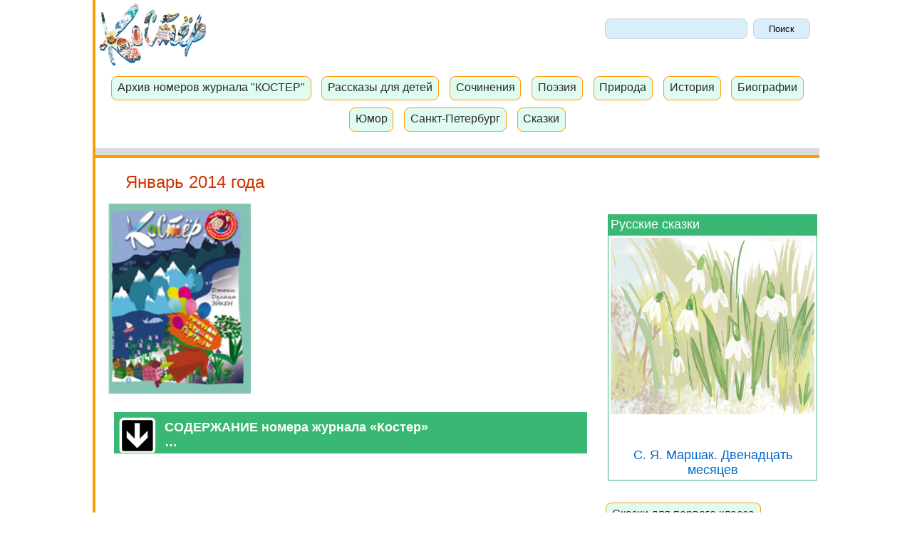

--- FILE ---
content_type: text/html; charset=UTF-8
request_url: https://www.kostyor.ru/archives/1-14/nouvel.html
body_size: 16876
content:


<!DOCTYPE html>	
<html>
<head>
<title>Причуды тетушки Гертруды. Рассказ для детей.</title><meta name="description" content="Причуды тетушки Гертруды. Рассказ для детей"><meta charset="utf-8" />
<link href="/favicon.ico" rel="SHORTCUT ICON">
<!-- Yandex.Metrika counter -->
<script type="text/javascript" >
    (function(m,e,t,r,i,k,a){m[i]=m[i]||function(){(m[i].a=m[i].a||[]).push(arguments)};
        m[i].l=1*new Date();k=e.createElement(t),a=e.getElementsByTagName(t)[0],k.async=1,k.src=r,a.parentNode.insertBefore(k,a)})
    (window, document, "script", "https://mc.yandex.ru/metrika/tag.js", "ym");

    ym(94845, "init", {
        clickmap:true,
        trackLinks:true,
        accurateTrackBounce:true
    });
</script>
<noscript><div><img src="https://mc.yandex.ru/watch/94845" style="position:absolute; left:-9999px;" alt="" /></div></noscript>
<!-- /Yandex.Metrika counter --><link rel=stylesheet type="text/css" href="/styles.css">
<script src="https://ajax.googleapis.com/ajax/libs/jquery/3.4.1/jquery.min.js"></script>
<script src="/js/main.js"></script>
<!--<link rel=stylesheet type="text/css" href="/index.css">
<script type="text/javascript" src="/scripts/curtain_new.js"></script>-->
<meta name="viewport" content="width=device-width, initial-scale=1">
<style>
    body {
        font-size: 18px;
    }
    .container {
        max-width: 1020px;
        margin-right: auto;
        margin-bottom: 0;
        margin-left: auto;
        background-color: #ff9c01;
    }
    .container1 {
        max-width: 1020px;
        margin-left: 4px;
        background-color: #ffffff;
    }
    div.main{
        color: #3F3F3f;
        margin-left: 0.5em;
        margin-right: 0.5em;
        margin-bottom: 0.7em;
        margin-top: 0.5em;
        padding-left: 0.5em;
        padding-right: 0.5em;
        text-align: left;
    }
    p{
        text-align: left;
        text-indent: 18px;
        font: 18px Tahoma, Verdama, Helvetica, sans-serif;
        line-height: 28px;}
    h1{  font: 24px Arial, sans-serif; color:#CC3300;  text-align: left;  margin-top: 0.8em;}
    h2{  font: 22px Arial, sans-serif;  color: #009933;  text-align: left; margin-top: 1.1em;  margin-left: 1em;  }
    h3{  font: 22px Arial, sans-serif; color: #0066cc;  text-align: left; margin-top: 1.1em;  margin-left: 1em;  }
    h4{  color: #7c7c7c;   font-size:0.9em;  }

    .header{
        display: block;
        max-width:100%;
        padding-top: 5px;
        padding-bottom: 1px;
    }
    .reclama{
        text-align: center;
        margin: 1em 0 1em 0;
    }
    .main table{
     overflow:  hidden;
    }
    .main .sort_table{
        border: 1px solid #cccccc;
        padding: 0.3em;
    }
    .main .obl{
        display: block;
        float: left;
        padding: 0.3em;
    }
    .main .menu_number{
        display: block;
        float: left;
    }
    a.lmenu:hover{
        text-decoration: underline;
    }
    .blue {  color:#003399; }
/*    div.reclama_title{
        padding: 1em;
        background-color: #38b874;
        color: #ffffff;
        border: 1px solid #38b874;
    }
    .reclama_left {
        padding: 1em;
        background-color: #ffffff;
        border: 1px solid #38b874;
    }
    */
    a.reclama_l{
        color: #ffffff;
    }
    .leftcolumn {
        float: left;
        width: 70%;

    }
    .rightcolumn {
        float: right;
        width: 30%;
        background-color: #ffffff;
    }
    .fakeimg {
        background-color: #aaa;
        width: 100%;
        padding: 20px;
    }
    .row:after {
        content: "";
        display: table;
        clear: both;
    }
    .main table{
        overflow:  hidden;
    }
    table {
        display: block;
        width: 100%;
     /*  overflow-x: scroll;  */
        overflow-y: hidden;
        -ms-overflow-style: -ms-autohiding-scrollbar;
        -webkit-overflow-scrolling: touch;
    }
    .blok_mob{
        text-align: center;
    }
    .blok_desk{
        text-align: left;
        display: block;
        width:100%;
        margin: 1em auto;
    }


    ul {
        list-style-type: none;
        margin: 0;
        padding: 0;
    }
    li {
        margin: 0.5em;
    }
    .reclama_left p{
        padding-left: 0.5em;
        padding-right: 0.5em;
        color: #6c6c6c;
    }
    @media screen and (max-width: 640px) {
        .blok_desk{
            display: none;
        }
    }
    @media screen and (min-width: 640px)  {
        .blok_mob{
            display: none;
            width:100%;
            margin: 1em auto;
        }
    }
    @media screen and (max-width: 800px) {
        .leftcolumn, .rightcolumn {
            width: 100%;
            padding: 0;
        }
    }
</style>
</head>
<body>
<div class="container">
    <div class="container1">
        <div class="header">
            <a href="/archives.html"><img style="margin-left: 5px" src="/images0/reclam_s.gif" alt="Архив журнала для детей Костер" title="Архив журнала для детей Костер" width="150" height="87" hspace="2px;"></a>

            <div class="search">
                <form name=gs method=get action=https://www.google.com/custom>
    <input type=hidden name=num value=270>
    <input type=hidden name=hl value=ru>
    <input type=hidden name=newwindow value=1>
    <input type=hidden name=cof value="GL:0;BGC:#d8d8e0;AH:center;">
    <input type=hidden name=domains value="www.kostyor.ru">
    <input type=hidden name=sitesearch value="www.kostyor.ru">
    <input type=hidden name=lr value="">
    <input type=text name=q size=200 style="width: 15em;
					height: 2.2em;;
	padding: 0.1em 0.1em 0.1em 0.1em;
	border: 1px solid #cecece;
	background: #d9eefd;
	border-radius: 8px; padding-bottom: 5px\0;" maxlength=124 value="">
    <input type=submit name=btng value="Поиск" style="width: 6em;
					height: 2.2em;
		padding: 0.4em 0.1em 0.4em 0.1em;
	border: 1px solid #cecece;
	background: #d9eefd;
	border-radius: 8px; padding-bottom: 5px\0; ">
</form>            </div>
            <br>
            <div class="menu">
                    <div class="nav"><a class="naver" href="/archives.html">Архив номеров журнала "КОСТЕР"</a></div>
    <div class="nav"><a class="naver" href="/literature/">Рассказы для детей</a></div>
    <div class="nav"><a class="naver" href="/student/">Сочинения</a></div>
    <div class="nav"><a class="naver" href="/poetry/">Поэзия</a></div>
    <div class="nav"><a class="naver" href="/nature/">Природа</a></div>
    <div class="nav"><a class="naver" href="/history/">История</a></div>
    <div class="nav"><a class="naver" href="/biography/">Биографии</a></div>
    <div class="nav"><a class="naver" href="/humour/">Юмор</a></div>
    <div class="nav"><a class="naver" href="/petersbourg/">Санкт-Петербург</a></div>
    <div class="nav"><a class="naver" href="/tales/">Сказки</a></div>

            </div>
            <div class="reclama">
<!-- Yandex.RTB R-A-20343-10 -->
<div id="yandex_rtb_R-A-20343-10"></div>
<script type="text/javascript">
    (function(w, d, n, s, t) {
        w[n] = w[n] || [];
        w[n].push(function() {
            Ya.Context.AdvManager.render({
                blockId: "R-A-20343-10",
                renderTo: "yandex_rtb_R-A-20343-10",
                async: true
            });
        });
        t = d.getElementsByTagName("script")[0];
        s = d.createElement("script");
        s.type = "text/javascript";
        s.src = "//an.yandex.ru/system/context.js";
        s.async = true;
        t.parentNode.insertBefore(s, t);
    })(this, this.document, "yandexContextAsyncCallbacks");
</script>
</div>

            <div class="header1"><img src="/images0/img/tr.gif"></div>
            <div class="header2"><img src="/images0/img/tr.gif"></div>
        </div>
           <div class="row">
            <div class="leftcolumn">
                <div class="main">
                    <h1>Январь 2014 года</h1><a href="./"><img src="/images0/principal/1-14.jpg" width="200" height="270" alt="Журнал Костер. Январь 2014 года" title="Журнал Костер. Январь 2014 года"></a><br><br>
<div class="headings-title collapsed-header">СОДЕРЖАНИЕ номера журнала &laquo;Костер&raquo;<br>&hellip;</div><div class="reclama_left"><div class="rubrika"><a class="rubrika" href="/archives/1-14/poetry.html">&laquo;Полдня рисовал я красавца-коня&raquo;</a></div>
<div class="rubrika"><a class="rubrika" href="/archives/1-14/academy.html">&laquo;Сила богатырская&raquo;</a></div>
<div class="rubrika"><a class="rubrika" href="/archives/1-14/apteka.html">Беседа с Даниилом Граниным</a></div>
<div class="rubrika"><a class="rubrika" href="/archives/1-14/kart.html">Дети мира - дети войны</a></div>
<div class="rubrika"><a class="rubrika" href="/archives/1-14/push.html">Мальчик в красной курточке</a></div>
<div class="rubrika"><a class="rubrika" href="/archives/1-14/nouvel.html">Причуды тетушки Гертруды</a></div>
<div class="rubrika"><a class="rubrika" href="/archives/1-14/vic.html">Викторина, посвященная Джоан Эйкен</a></div>
<div class="rubrika"><a class="rubrika" href="/archives/1-14/soavt.html">Конкурс соавторов Туве Янссон</a></div>
<div class="rubrika"><a class="rubrika" href="/archives/1-14/bum.html">Судьба человека</a></div>
<div class="rubrika"><a class="rubrika" href="/archives/1-14/mokey.html">Ель обыкновенная</a></div>
<div class="rubrika"><a class="rubrika" href="/archives/1-14/tvorch.html">Приключения под Рождество</a></div>
<div class="rubrika"><a class="rubrika" href="/archives/1-14/kost.html">Четыре года на острове</a></div>
<div class="rubrika"><a class="rubrika" href="/archives/1-14/kap.html">Капелька чернил</a></div>
<div class="rubrika"><a class="rubrika" href="/archives/1-14/history.html">Волшебный посох</a></div>
<div class="rubrika"><a class="rubrika" href="/archives/1-14/heros.html">Гибель  &laquo;Жаннетты&raquo;</a></div>
<div class="rubrika"><a class="rubrika" href="/archives/1-14/ques.html">Обманчивые земли</a></div>
<div class="rubrika"><a class="rubrika" href="/archives/1-14/mish.html">Все из-за Катьки!</a></div>
<div class="rubrika"><a class="rubrika" href="/archives/1-14/zelen.html">&laquo;Следствие&raquo; ведет Тибальд</a></div>
<div class="rubrika"><a class="rubrika" href="/archives/1-14/holms.html">Конкуренция!</a></div>
<div class="rubrika"><a class="rubrika" href="/archives/1-14/kopilka.html">А нюх - как у собаки!</a></div>
<div class="rubrika"><a class="rubrika" href="/archives/1-14/iii.html">Все потеряно, кроме чести</a></div>
<div class="rubrika"><a class="rubrika" href="/archives/1-14/besedka.html">Братья-месяцы</a></div>
</div>                    <br><br>

 
<br><br>
<img src="../11-13/images11-13/nouvel1.jpg" alt="Премьера книги" title="Премьера книги" width="140" height="43" border="0" align="right">
<div align="center"><img src="images1-14/nouvel.jpg" alt="Причуды тетушки Гертруды" title="Причуды тетушки Гертруды" width="297" height="198" border="0"></div>
<p class="author">Джоан Делано ЭЙКЕН</p>
<div align="right"><em>Перевел с английского Александр БРАНСКИЙ</em></div>
<p class="blue">
<img src="images1-14/nouvel1.jpg" alt="2014" title="2014" width="108" height="82" border="0" align="right" hspace="10" vspace="10">
<strong>Год российской культуры
в Соединенном Королевстве
Великобритании и Северной
Ирландии и Год британской
культуры в Российской
Федерации</strong></p>
<p class="blue"><strong>От редакции.</strong> Популярная английская писательница Джоан
Эйкен (1924–2004) &mdash; автор множества приключенческих романов, пьес, сказок. Наверняка вы читали ее сказки &laquo;Кот из булочной&raquo;
(по этой сказке студией &laquo;Союзмультфильм&raquo; снят
мультфильм &laquo;Дождливая история&raquo;), &laquo;Кусочек неба
в пироге&raquo; (мультфильм &laquo;Яблочный пирог&raquo;), &laquo;Башмачки Бриджет&raquo;, &laquo;Ожерелье из дождевых капель&raquo;, &laquo;Королевство Луны&raquo; и другие. Во многих произведениях Джоан Эйкен появляются обездоленные дети, в чем-то похожие
на персонажей из романов Диккенса. Но какие бы тяжелые испытания ни выпадали на их долю, все всегда заканчивается хорошо,
как и полагается в сказках. С героями сказок Джоан Эйкен
постоянно происходят невероятные истории. Одну
из таких сказочных историй мы предлагаем вашему вниманию и напоминаем, что 4 сентября
исполняется 90 лет со дня рождения писательницы.</p>
<div align="center"><img src="images1-14/nouvel3.jpg" alt="Матильда" title="Матильда" width="400" height="135"></div>
<p>Матильда, согласитесь, была не очень счастливым ребенком. Мама и папа
Матильды умерли, когда она была совсем маленькой, и воспитанием ее занимались шесть тетушек. Тетя Aгги обучала Матильду арифметике и алгебре по понедельникам, по вторникам биологии &mdash; тетя Беата, по средам греческому
и латыни &mdash; тетя Сесси, по четвергам хорошим манерам и бальным танцам &mdash; тетя
Дорри, по пятницам &laquo;основам&raquo; &mdash; тетя Эффи, по субботам французскому &mdash; тетя
Флора. Из всех дней пятница являлась наиболее беспокойным &mdash; ведь Матильда
никогда не знала заранее, чему на сей раз тете Эффе вздумается ее учить &mdash; основам стряпни, стрельбы из револьвера, основам стирки или плавки стали. (&laquo;Никогда не угадаешь, что в наше время может пригодиться девушке в жизни&raquo;, &mdash; так
рассуждала Эффи.)</p>
<img src="images1-14/nouvel2.jpg" alt="Подарок" title="Подарок" width="192" height="332">
<p>Поэтому к воскресенью Матильда совсем выбивалась из сил и благодарила судьбу, что ее седьмая тетушка, Герта, уехала много лет назад в заморские страны и не
собиралась возвращаться, чтобы учить Матильду геологии или грамматике в тот
единственный день, когда девочка могла делать то, что ей самой нравилось.</p>
<p>Правда, тетя Герта хоть и изредка, но напоминала о себе. Начиная с семи лет, Матильда каждый год ко дню рождения получала маленькое стихотворение с добрыми
пожеланиями, написанное на розовой с серебристыми цветочками бумаге и с обязательной припиской: <strong><em>&laquo;Племяннице &mdash; от любящей Гертруды Изабеллы Джоунс&raquo;.</em></strong></p>
<p>Но у стихов, &mdash; впрочем, довольно славных, имелся один
ужасный недостаток: все пожелания, содержавшиеся в них,
неизбежно сбывались. Например, стихотворение, полученное Матильдой в день, когда ей исполнилось восемь лет, гласило:</p>
<img src="images1-14/nouvel4.jpg" alt="Друзья" title="Друзья" width="245" height="792">
<table align="center" border="0"><tr><td class="blue">Тебе сегодня ровно восемь лет.<br>
Пусть каждый день несет тебе подарки!<br>
И пусть они весь год сверкают ярко,<br>
И розовое утро дарит свет!</td></tr></table>
<p>Блестящие подарки были и впрямь очень хороши: электрический фонарик, часы со светящимся циферблатом,
стальная мыльница, набор булавок и полезная серебряная
брошечка с надписью &laquo;Матильда&raquo; &mdash; на случай если девочка
вдруг забудет, как ее зовут. Но пожелание розового утра
было непростительной ошибкой. Как известно: &laquo;Если небо
красно к вечеpy &mdash; моряку бояться нечего, если красно поутру &mdash; моряку не по нутру...&raquo; Результатом благих пожеланий
тети Герты явились ежедневные проливные дожди.</p>
<p>Другое стихотворение гласило:</p>
<table align="center" 0><tr><td class="blue">Знакомься каждым утром с другом новым.<br>
С тобою будет он до темноты.<br>
И все они &mdash; веселые, как ты –<br>
Под солнцем радуют тебя игрой и словом!</td></tr></table>
<p>На всю жизнь Матильде хватило друзей, приобретенных
в тот год &mdash; триста и шестьдесят пять в общей сложности.
Каждое утро она обнаруживала у себя во дворе нового Друга, готового веселиться и проказничать вместе с ней, а тетушки жаловались на то, что уроки постоянно срываются.
Да и ей самой не все новые друзья пришлись по душе: некоторые из них бывали уж <nobr>с л и ш к о м</nobr> веселы и резвы:
затевали бои подушками, когда у нее болели зубы, или, разделившись на команды, заставляли ее играть в хоккей, который она терпеть не могла. Даже солнечные дни (в тот год
каждый день был солнечным) не служили ей утешением,
потому что она была очень занята, проводя их с друзьями,
и у нее не оставалось свободного времени насладиться хорошей погодой.</p>
<table border="0" align="center"><tr><td class="blue">Ждут странствия тебя, родная крошка!<br>
Да будут рядом все друзья с тобой!<br>
И где б ни пролегла твоя дорожка,<br>
Но к ночи возвратишься ты домой!</td></tr></table>
<img src="images1-14/nouvel5.jpg" alt="Кошка" title="Кошка" width="203" height="121">
<p>Это было еще одним неудобным пожеланием. Поневоле Матильде пришлось совершать долгие и утомительные прогулки в
любую погоду. И ее совсем не утешало, что друзья
всегда находились где-то поблизости: хотя они часто и проезжали мимо на велосипедах или в автомобилях, но никогда не предлагали подвезти ее.
Поэтому она и возвращалась домой действительно &laquo;к ночи&raquo;.</p>
<img src="images1-14/nouvel6.jpg" alt="Змея" title="Змея" width="150" height="151">
<p>Однако по мере того как Матильда становилась старше, стихотворения приносили ей все меньше беспокойства. Она стала наслаждаться щебетом жар-птицы в саду и розами в бесчисленных вазах, стоявших повсюду в ее комнате. Никто не знал, где проживает тетя Герта, а она сама никогда не надписывала
обратный адрес на конвертах с поздравлениями. Поэтому невозможно было
написать ей и поблагодарить за разнообразные добрые пожелания или намекнуть,
что они могли бы быть высказаны с большей осмотрительностью. И все-таки Матильда надеялась, что однажды она встретится с тетей и та, должно быть, окажется замечательным человеком.</p>
<img src="images1-14/nouvel7.jpg" alt="Елка" title="Елка" width="124" height="200">
    <img style="padding: 10px 20px 10px 0;" src="images1-14/nouvel8.jpg" alt="Дома" title="Дома" width="83" height="504" align="left">
<p>&mdash; Трудно угадать, что Гертруде придет в голову в очередной раз, &mdash; говорила тетя
Сесси. &mdash; Из-за своего безрассудства она все время попадала в переделки. Но в ее
защиту я скажу: у нее доброе сердце.</p>
<p>Когда Матильде исполнилось девятнадцать, она поступила на работу в Министерство Тревоги и Уныния &mdash; очень веселое местечко, где из ленты для пишущей
машинки делали канитель, а у главного входа стояла большая корзина для белья
с надписью: &laquo;Местная почта&raquo;. Туда опускали письма, на которые людям не хотелось отвечать самим: раз в три месяца письма пересортировывались и заново разносились по другим адресам.</p>
<p>Матильде работа нравилась, и она жила себе припеваючи. По воскресеньям
она навещала шестерых тетушек и почти забыла о существовании седьмой.
Но тетя ее не забыла.</p>
<div align="center"><img src="images1-14/nouvel9.jpg" alt="Пароход" title="Пароход" width="479" height="270"></div>
<p>В день своего рождения Матильда проснулась поздно и поэтому торопилась на работу.
Достав из почтового ящика письма, она запихнула их в
карман нераспечатанными и поспешила на службу. На работе у
нее не было времени прочитать их до без десяти одиннадцать. &laquo;Но так
и должно быть, &mdash; сказала она себе. &mdash; Ведь я родилась ровно в одиннадцать,
и мой день рождения по-настоящему еще не начинался&raquo;.
Большинство писем было от ее 365 друзей, а среди них &mdash; обычный розовый с серебристыми цветочками конверт, и она распечатала его с обычным чувством легкого испуга.</p>
<div align="center"><img src="images1-14/nouvel10.jpg" alt="Парусник" title="Парусник" width="479" height="253"></div>
<br>
<table align="center" border="0"><tr><td class="blue">&laquo;Родная девочка, всегда счастливой будь!<br>
Работай с радостью и веселись с друзьями!<br>
И пусть всегда, племянница, твой путь<br>
Усыпан будет свежими цветами!&raquo; &mdash;</td></tr></table>
<br>
<img src="images1-14/nouvel11.jpg" alt="Министр" title="Министр" width="452" height="225">
<p>&hellip;гласил розовый с серебристыми цветочками листок в ее руке. &mdash; &laquo;От любящей тети Гертруды!&raquo;</p>
<p>Матильда еще размышляла над пожеланиями тетушки, когда в коридоре прозвучал гонг.
Это служило сигналом на кофейный перерыв, и все ринулись к столику, за которым продавали
сдобные булочки и кофе. Матильда бросила письма на стол и помчалась вместе со всеми. Потягивая кофе и сплетничая с друзьями, она совсем забыла о тетином пожелании, но вдруг по
коридору разнесся голос самого Министра Тревоги и Уныния.</p>
<img src="images1-14/nouvel12.jpg" alt="Цветы" title="Цветы" width="183" height="299">
<p>&mdash; Что это такое? Что все это значит? &mdash; вопрошал он.</p>
<p>Собравшиеся вокруг столика обернулись, чтобы посмотреть, о чем это он говорит. И тут
Матильда густо покраснела и пролила кофе на пол: на коричневом ковровом покрытии в изобилии росли цветы: маргаритки, колокольчики, крокусы, мимоза, тюльпаны и лотос. Местами коридор больше смахивал на джунгли; через них с трудом пробивался
тщедушный человечек с красным лицом &mdash; Министр.</p>
<p>&mdash; Кто это сделал? &mdash; грозно спросил он.</p>
<img src="images1-14/nouvel13.jpg" alt="Девочка в столовой с цветами" title="Девочка в столовой с цветами" width="363" height="412">
<p>Никто не ответил, а Матильда побрела прочь от зашушукавшихся товарищей, продираясь сквозь густую растительность к своей
комнате. От двери комнаты до стола за ней протянулся след из лютиков и рододендронов.</p>
<p>&laquo;Господи, мне ведь не удастся скрыть это&raquo;, &mdash; в отчаянии подумала она. И была абсолютно права. Мистер Виллоби, возглавлявший отдел Всеобщей Тоски, почти сразу, как только
его секретарша вошла в кабинет, заметил в ней
что-то необычное.</p>
<p>&mdash; Мисс Джоунс, &mdash; сказал он, &mdash; мне не хотелось бы вас обидеть, но разве вы не
замечали, что за вами повсюду остается след из различных цветов?</p>
<p>Бедная Матильда залилась слезами.</p>
<img src="images1-14/nouvel14.jpg" title="Цыпленок" alt="Цыпленок" width="58" height="63">
<p>&mdash; Да, но я не знаю, что мне с этим делать, &mdash; рыдала она.</p>
<p>Мистер Виллоби не привык иметь дело с рыдающими секретаршами. А эта, к
тому же, входя в комнату, оставляла за собой на полу лобелии, гвоздики и кактусы редчайших пород.</p>
<p>&mdash; Это очень мило, &mdash; продолжал он, &mdash; но не очень практично. По коридору уже
сейчас невозможно пройти, и меня бросает в дрожь при одной мысли о том, как
будет выглядеть наша комната, когда растения станут больше. Я действительно
считаю, мисс Джоунс, что так дальше продолжаться не может.</p>
<p>&mdash; Не думаете же вы, будто я делаю это нарочно? &mdash; спросила Матильда. &mdash; Я просто не могу прекратить это. Они все продолжают появляться.</p>
<p>&mdash; Боюсь, в таком случае вы не сможете продолжать здесь появляться. Мы действительно не можем допустить, чтобы министерство заросло цветами. Мне будет
очень жаль лишиться вас, мисс Джоунс. Вы были отличным работником. Могу я
спросить, что послужило причиной столь прискорбного явления, вынуждающего
меня отказаться от ваших услуг?</p>
<img src="images1-14/nouvel15.jpg" alt="Цветы" title="Цветы" width="289" height="212">
<p>&mdash; Это вроде колдовства, &mdash; ответила Матильда, выжимая носовой платок на куст
прекрасных нарциссов.</p>
<p>&mdash; Но, милая барышня, &mdash; раздраженно воскликнул мистер Виллоби, &mdash; ведь у вас
есть бумаги Национального общества страхования от волшебства, не так ли? Почему вам не сходить к Районному волшебнику?</p>
<p>&mdash; Да мне и в голову такое не пришло, &mdash; призналась она. &mdash; В обед и схожу.</p>
<p>К счастью для Матильды, контора Районного волшебника помещалась здесь же
на площади, как раз напротив Министерства. Поэтому все обошлось более или
менее благополучно, хотя муниципалитет городка так и не смог объяснить, отчего на пыльных газонах внезапно появились редкие экзотические цветы.</p>
<p>Районный волшебник принял ее сразу, прослушал колдовскопом и попросил коротко изложить, что с ней случилось.</p>
<p>&mdash; Это колдовство, &mdash; ответила Матильда, глядя на алую розу, выросшую
возле ее стула.</p>
<div align="center"><img src="images1-14/nouvel17.jpg" alt="Цветы" title="Цветы" width="400" height="157"></div>
<p>&mdash; В таком случае мы сможем быстро помочь вам. Заполните, пожалуйста, этот бланк. &mdash; Он подтолкнул к ней через стол листок с напечатанными вопросами.</p>
<p>На нем было написано: &laquo;Заполняется лицом, страдающим от заклинаний, колдовских чар, приворотного зелья, дурного глаза и т. п.&raquo;
Матильда вписала свое имя, фамилию и адрес, вид колдовства,
дату; но когда она дошла до вопроса &laquo;фамилия и адрес лица, которым было содеяно волшебство&raquo;, она остановилась в нерешительности.</p>
<p>&mdash; Я не знаю ее адреса, &mdash; сказала она.</p>
<p>&mdash; Тогда, боюсь, вам придется найти его. Без адреса я не могу
ничего сделать, &mdash; ответил Районный волшебник.</p>
<div align="center"><img src="images1-14/nouvel18.jpg" alt="Плачущая Матильда" title="Плачущая Матильда" width="400" height="80"></div>
<p>Матильда вышла на улицу вконец расстроенной. Районный волшебник не мог ей ничего предложить, только посоветовал дать объявление в &laquo;Международный колдовской бюллетень&raquo;. Так она и поступила.</p>
<p class="blue"><strong>ТЕТЯ ГЕРТРУДА, ПОЖАЛУЙСТА, ДАЙТЕ О СЕБЕ ЗНАТЬ. МАТИЛЬДА
ОЧЕНЬ СТРАДАЕТ ОТ ПОСЛЕДНЕГО СТИХОТВОРЕНИЯ.</strong></p>
<p>На почте заодно с объявлением она написала и отправила заявление об
уходе с работы. А у работников почтового отделения вызвали сильное замешательство кусты георгинов, оставшиеся в помещении почты после ее ухода. Матильда же побрела к ближайшей станции метро.</p>
<p>&mdash; Ты там сзади ничего не посеяла? &mdash; спросил ее какой-то мужчина у
входа на эскалатор. Она оглянулась на тянущийся за ней от самых дверей
станции след из бледно-желтых ноготков и в смятении помчалась вниз по
ступенькам. Когда она, сбежав по эскалатору, завернула за угол платформы, раздались сердитые крики: цветы мгновенно разрослись, попали в механизм эскалатора, и он остановился.</p>
<img src="images1-14/nouvel19.jpg" alt="Кустарник" title="Кустарник" width="220" height="260">
<p>Она попыталась укрыться в сумраке дальнего края платформы, но разъяренный дежурный по станции нашел ее и там.</p>
<p>&mdash; Ты зачем это?! &mdash; кричал он, тряся ее за локоть. &mdash; Да за три дня теперь
не навести на станции порядок! Нет, ты посмотри, во что превратилась вверенная мне платформа!</p>
<p>Каменные плиты треснули и стали дыбом,
буйнорастущие пионы захватывали все
большее пространство, под угрозой оказались и пути.</p>
<p>&mdash; Я тут ни при чем, правда ни при чем, &mdash; заикаясь, оправдывалась Матильда.</p>
<p>&mdash; Компания может наказать тебя по суду,
понятно?! &mdash; продолжал кричать он. Но в это
время подошел поезд, и, протиснувшись мимо дежурного, она проскользнула в ближайшую дверь вагона.</p>
<p>Матильда начала уже благодарить судьбу
за спасение, но не тут-то было. По всему вагону распространился сильный запах, поднимавшийся с пола, где возле ее ног проросли
белые цветы дикого чеснока...</p>
<p>Когда тетушка Герта прочитала наконец
объявление в номере &laquo;Международного колдовского бюллетеня&raquo; десятимесячной давности, она собрала чемодан и первым же
рейсом вылетела в Англию. Потому что она
все еще оставалась такой же, как ее описала тетя Сесси &mdash; немножко взбалмошной,
но доброй и отзывчивой.</p>
<p>&mdash; Где мой несчастный ребенок? &mdash; спросила она тетю Агги, ворвавшись, словно
вихрь, в дом.</p>
<div align="center"><img src="images1-14/nouvel20.jpg" alt="Чемодан" title="Чемодан" width="400" height="92"></div>
<p>&mdash; Должна тебе заметить, девочка действительно несчастна, &mdash; резко ответила ее сестра. &mdash; Вместо того чтобы давным-давно
вернуться домой, ты на протяжении двенадцати лет превращала ее жизнь в сплошные
мучения. Она в летнем домике.</p>
<p>Матильда жила в небольшом летнем домике во дворе с тех пор, как оставила работу
в Министерстве. Тетушки мягко, но решительно и совершенно справедливо заявили,
что они не могут допустить, чтобы дом заполнился растительностью до самой крыши.
У нее был топор, и каждый вечер она очищала особенно заросшие участки пола, а в
остальное время старалась двигаться как
можно меньше. Матильда немного подрабатывала, печатая на машинке и занимаясь
шитьем.</p>
<div align="center"><img src="images1-14/nouvel21.jpg" alt="Тетушка на машине" title="Тетушка на машине" width="400" height="132"></div>
<p>&mdash; Мой бедный ребеночек! &mdash; задыхаясь,
промолвила тетя Герта. &mdash; Я и представить
себе не могла, что мои стишки вызовут такие
последствия. Да что же нам делать-то?</p>
<p>&mdash; Пожалуйста, сделай хоть что-нибудь! &mdash; шмыгая носом, ответила Матильда. Но на
сей раз это были не слезы: из-за постоянных
сквозняков у нее появился хронический насморк.</p>
<img src="images1-14/nouvel22.jpg" alt="Конь" title="Конь" width="350" height="209">
<img src="images1-14/nouvel23.jpg" alt="Львенок" title="Львенок" width="128" height="300">
<p>&mdash; Но, дорогая моя, я ничего не могу поделать: этот вид колдовства совершенно
нельзя изменить &mdash; он действителен до конца года.</p>
<p>&mdash; Ты можешь, по крайней мере, не присылать мне больше стихи? Не хочется выглядеть неблагодарной, но...</p>
<p>&mdash; Даже это не в моих силах, &mdash; мрачно ответила тетка. &mdash; Заказ оформлен через Волшебный Банк и выполняется раз в год с того
времени, как тебе исполнилось семь лет и
по достижении тобою двадцати одного года. Ах, милая, я-то думала, что это будет для
тебя таким р а з в л е ч е н и е м! Во всяком
случае, это произойдет еще только раз.</p>
<p>&mdash; Да, но бог знает, чем все обернется! &mdash; Матильда уныло чихнула и вставила новый
лист в пишущую машинку.</p>
<p>Казалось, выхода не было, и оставалось ждать. Тем не менее, они решили,
что неплохо будет навестить Районного волшебника утром того дня, когда
Матильде исполнится двадцать один год.</p>
<img src="images1-14/nouvel24.jpg" alt="Игрушки" title="Игрушки" width="118" height="619">
<p>Тетя Герта заплатила за такси и прибавила солидные чаевые, чтобы шофер
не особенно ворчал по поводу проросшего сквозь заднее сиденье огромного
куста сирени.</p>
<img src="images1-14/nouvel25.jpg" alt="Письмо" title="Письмо" width="126" height="331">
<p>&mdash; Черт меня побери, если это не Гертруда Джоунс! &mdash; воскликнул Районный
волшебник. &mdash; Не видел тебя с тех пор, как мы окончили школу волшебства.
Как поживаешь? Ты все та же взбалмошная Герта? Помню, как ты подыгрывала своей любимой футбольной команде, раздвигая ворота противников.
Судья чуть с ума не сошел от удивления! А какой вой подняли владельцы
табачных фабрик, когда ты стала раздавать бесплатно сигареты для солдат!
Когда ему объяснили, в чем дело, он от души расхохотался.</p>
<p>&mdash; Это так на тебя похоже, Герта! Но у тебя-то, конечно, при этом были самые лучшие намерения!</p>
<p>Ровно в одиннадцать Матильда вскрыла розовый конверт.</p>
<table align="center" border="0"><tr><td class="blue">Совершеннолетие твое<br>
Радостью наполню до краев!<br>
Пусть свершится все, о чем мечтала,<br>
И чего б душа ни пожелала!</td></tr></table>
<p>&mdash; &laquo;И чего б душа ни пожелала?&raquo; Желаю, чтобы стихи тети Герты больше не
имели волшебной силы! &mdash; воскликнула Матильда.</p>
<p>Так и случилось.</p>
<p>Но поскольку тетя Герта со своей обычной безответственностью написала:
<strong>&laquo;Пусть свершится все, о чем мечтала&hellip;&raquo;</strong>, у Матильды появилось множество
совершенно не нужных ей вещей, и от них пришлось потом избавляться. В том
числе от львенка, маленького бегемотика, гоночного велосипеда и набора
игрушечной кухонной посуды.</p>
<div align="center"><img src="images1-14/nouvel26.jpg" alt="Чай и кофе" title="Чай и кофе" width="400" height="140"></div>
<br><br>
<div><a class="green" href="/archives/1-14/vic.html">Следующая страница</a></div><br><table border="0" align="right" cellpadding="5" cellspacing="5"><tr><td>Джоан <b>Эйкен</b><br></td>
	<td><img src="../../images0/tr.gif" alt="" width="20" height="1" border="0"></td>
<td>Художник Ксения <b>Соколова</b></td></tr><tr><td><a href="/avt.html?avt_id=159">Страничка автора</a></td>
	<td><img src="../../images0/tr.gif" alt="" width="20" height="1" border="0"></td>
  <td><a href="/pen.html?pen_id=38">Страничка художника</a></td></tr></table><br clear="all"><br></div>
</div>
<div class="rightcolumn">
    <div class="reclama">
<!-- Yandex.RTB R-A-20343-1 -->
<div id="yandex_rtb_R-A-20343-1"></div>
<script type="text/javascript">
    (function(w, d, n, s, t) {
        w[n] = w[n] || [];
        w[n].push(function() {
            Ya.Context.AdvManager.render({
                blockId: "R-A-20343-1",
                renderTo: "yandex_rtb_R-A-20343-1",
                async: true
            });
        });
        t = d.getElementsByTagName("script")[0];
        s = d.createElement("script");
        s.type = "text/javascript";
        s.src = "//an.yandex.ru/system/context.js";
        s.async = true;
        t.parentNode.insertBefore(s, t);
    })(this, this.document, "yandexContextAsyncCallbacks");
</script>
</div>
    <br><br>
    <div class="reclama">
<!-- Yandex.RTB R-A-20343-4 -->
<div id="yandex_rtb_R-A-20343-4"></div>
<script type="text/javascript">
    (function(w, d, n, s, t) {
        w[n] = w[n] || [];
        w[n].push(function() {
            Ya.Context.AdvManager.render({
                blockId: "R-A-20343-4",
                renderTo: "yandex_rtb_R-A-20343-4",
                async: true
            });
        });
        t = d.getElementsByTagName("script")[0];
        s = d.createElement("script");
        s.type = "text/javascript";
        s.src = "//an.yandex.ru/system/context.js";
        s.async = true;
        t.parentNode.insertBefore(s, t);
    })(this, this.document, "yandexContextAsyncCallbacks");
</script>
</div><div class="reclama_title"><a class="reclama_l" href="/tales/tales_rus.html">Русские сказки</a></div>
<div class="reclama_left" align="center">
    <a class="i" href="/tales/tale106.html"> <img src="/archives/4-14/images4-14/tvorch4.jpg" alt="Подснежники" title="Подснежники" width="423" height="367"><br><br><br>
        С. Я. Маршак. Двенадцать месяцев</a><br>
</div><br>
<div class="nav"><a class="naver" href="/tales/tale_1class.html">Сказки для первого класса</a></div>
<div class="nav"><a class="naver" href="/tales/tale_2class.html">Сказки для второго класса</a></div>
<div class="nav"><a class="naver" href="/tales/tale_3class.html">Сказки для третьего класса</a></div>
<div class="nav"><a class="naver" href="/tales/tale_baba-yaga.html">Сказки о Бабе-яге</a></div>
<div class="nav"><a class="naver" href="/tales/tale_bilina.html">Сказки о богатырях. Былины</a></div>
<div class="nav"><a class="naver" href="/tales/tale_modern.html">Современные сказки</a></div>
<div class="nav"><a class="naver" href="/tales/tale_winter.html">Зимние сказки</a></div>

<div class="reclama_title"><a href="/nature/" class="reclama_l">Рассказы о природе</a></div>
<div class="reclama_left">
    <h2>Виктор Астафьев</h2>
    <h1>Стрижонок Скрип</h1>
    <div align="center"><a href="/nature/nat116.html"><img src="/images0/imagesnat/strig1.jpg" width="400" height="294" title="Стриж" alt="Стриж"></a></div><br>
</div>
</div>
</div>
<br><br>
<div class="headings-title collapsed-header">РУБРИКИ ЖУРНАЛА &laquo;КОСТЕР&raquo;<br>&hellip;</div>
<div class="reclama_left">
    <div class="rubrika"><a href="/academy.html" class="rubrika">Академия художеств журнала &laquo;Костер&raquo;</a></div>
    <div class="rubrika"><a href="/apteka.html" class="rubrika">Аптека для души</a></div>
    <div class="rubrika"><a href="/besedka.html" class="rubrika">Беседка. Загадочный русский язык</a></div>
    <div class="rubrika"><a href="/future.html" class="rubrika">Будущее уже здесь</a></div>
    <div class="rubrika"><a href="/zdorov.html" class="rubrika">Будь здоров!</a></div>
    <div class="rubrika"><a href="/mokey.html" class="rubrika">Веселые страницы. В гостях у дедушки Мокея</a></div>
    <div class="rubrika"><a href="/victorina.html" class="rubrika">Викторина<br> ЗА СЕМЬЮ ПЕЧАТЯМИ</a></div>
    <div class="rubrika"><a href="/question.html" class="rubrika">Вот в чем вопрос</a></div>
    <div class="rubrika"><a href="/heros.html" class="rubrika">Герои неземных стихий</a></div>
    <div class="rubrika"><a href="/lit.html" class="rubrika">Герой ли... литературный герой?</a></div>
    <div class="rubrika"><a href="/god.html" class="rubrika">Год открытых дверей</a></div>
    <div class="rubrika"><a href="/golosa.html" class="rubrika">Голоса исчезнувших времен</a></div>
    <div class="rubrika"><a href="/klassika.html" class="rubrika">Живая классика</a>. Конкурс</div>
    <div class="rubrika"><a href="/zelen.html" class="rubrika">Зеленые страницы</a></div>
    <div class="rubrika"><a href="/history.html" class="rubrika">История вещей</a></div>
    <div class="rubrika"><a href="/iii.html" class="rubrika">История исторических изречений. Жизнь замечательных слов</a></div>
    <div class="rubrika"><a href="/cinema/" class="rubrika">Кино, видео</a></div>
    <div class="rubrika"><a href="/polk.html" class="rubrika">Клуб &laquo;Полководец&raquo;</a></div>
    <div class="rubrika"><a href="/holms.html" class="rubrika">Конкурс юных детективов</a></div>
    <div class="rubrika"><a href="/kopilka.html" class="rubrika">Копилка заблуждений</a></div>
    <div class="rubrika"><a href="/forward.html" class="rubrika">Кто первый?</a></div>
    <div class="rubrika"><a href="/kukla.html" class="rubrika">Кукольные истории</a></div>
    <div class="rubrika"><a href="/mag.html" class="rubrika">Магический кристалл. Волшебный источник.</a> Тайны поэзии</div>
    <div class="rubrika"><a href="/moda/edison.html" class="rubrika">Мастерская Эдисонов</a></div>
    <div class="rubrika"><a href="/masha.html" class="rubrika">Маша-искусница</a></div>
    <div class="rubrika"><a href="/sea.html" class="rubrika">Морская газета</a></div>
    <div class="rubrika"><a href="/games.html" class="rubrika">На клетчатой доске</a></div>
    <div class="rubrika"><a href="/znaki.html" class="rubrika">Нам знаки знаки подают</a></div>
    <div class="rubrika"><a href="/museum.html" class="rubrika">Необычные музеи</a></div>
    <div class="rubrika"><a href="/moda/" class="rubrika">Советы Мэри Поппинс, искусство общения и мода</a></div>
    <div class="rubrika"><a href="/island.html" class="rubrika">Остров поэзии</a></div>
    <div class="rubrika"><a href="/tvorch.html" class="rubrika">Творчество твоих ровесников</a></div>
    <div class="rubrika"><a href="/theatre.html" class="rubrika">Театр</a></div>
    <div class="rubrika"><a href="/toler.html" class="rubrika">Толерантность</a></div>
    <div class="rubrika"><a href="/fokus.html" class="rubrika">Фокус-покус</a></div>
    <div class="rubrika"><a href="/archivarius.html" class="rubrika">Уголок веселого архивариуса</a></div>
    <div class="rubrika"><a href="/hermitage.html" class="rubrika">Эрмитаж для детей</a></div>
</div>
<br><br>
<!-- bottom -->
<div class="reclama">
    <!-- Yandex.RTB R-A-20343-2 -->
    <div id="yandex_rtb_R-A-20343-2"></div>
    <script type="text/javascript">
        (function(w, d, n, s, t) {
            w[n] = w[n] || [];
            w[n].push(function() {
                Ya.Context.AdvManager.render({
                    blockId: "R-A-20343-2",
                    renderTo: "yandex_rtb_R-A-20343-2",
                    async: true
                });
            });
            t = d.getElementsByTagName("script")[0];
            s = d.createElement("script");
            s.type = "text/javascript";
            s.src = "//an.yandex.ru/system/context.js";
            s.async = true;
            t.parentNode.insertBefore(s, t);
        })(this, this.document, "yandexContextAsyncCallbacks");
    </script>
</div>

<div class="footer">
    <div class="archives"><a class="hmenu" href="/archives.html">Архив номеров и рубрики журнала &laquo;Костер&raquo;</a></div>
<div class="archives"><a class="hmenu" href="/literature/">Рассказы для детей</a></div>
<div class="archives"><a class="hmenu" href="/poetry/">Поэзия</a></div>
<div class="archives"><a class="hmenu" href="/student/">Сочинения</a></div>
<div class="archives"><a class="hmenu" href="/history/">История России</a></div>
<div class="archives"><a class="hmenu" href="/biography/">Биографии писателей</a></div>
<div class="archives"><a class="hmenu" href="/petersbourg/">Рассказы о Петербурге</a></div>
<div class="archives"><a class="hmenu" href="/nature/">Природа</a></div>
<div class="archives"><a class="hmenu" href="/humour/">Юмор</a></div>
<div class="archives"><a class="hmenu" href="/student/?n=347">Загадки</a></div>
<div class="archives"><a class="hmenu" href="/tales/">Сказки</a></div><br>
<br><br>
<div class="archives"><a class="hmenu" href="https://www.kostyor.ru">Начальная страница сайта</a></div><br><div align="right"><!--begin of Yandex cit logo-->
<a href="https://www.yandex.ru/cy?base=0&host=www.kostyor.ru">
<img src="https://www.yandex.ru/cycounter?www.kostyor.ru" width=88 height=31 alt="Яндекс цитирования" border=0></a>
<!--end of Yandex cit logo-->
</div>

    <br><br>
    <div class="copy"><div class="copy" align="center">&copy; 2001 - 2026 Все права защищены</div>


</div>
</div>

</div>
</div>
</body>
</html>






